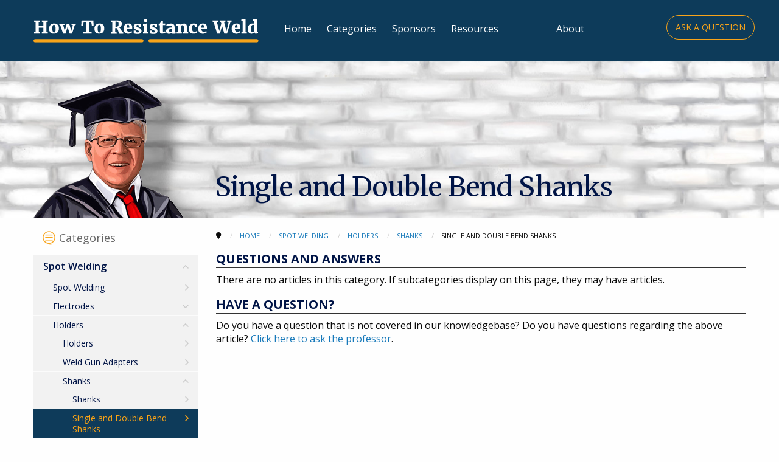

--- FILE ---
content_type: text/html; charset=utf-8
request_url: https://www.howtoresistanceweld.info/spot-welding/holders/shanks/single-and-double-bend-shanks.html
body_size: 5118
content:
<!DOCTYPE html>
<html lang="en-gb" dir="ltr"
	prefix="og: http://ogp.me/ns#" typeof="og:article">
	<head>
		<meta http-equiv="X-UA-Compatible" content="IE=edge">
		<meta name="msapplication-config" content="none">
		<meta name="viewport" content="width=device-width, initial-scale=1.0">

					<meta charset="utf-8">
	<meta name="generator" content="Hannush Web Design">
	<title>Single and Double Bend Shanks - How-To Resistance Weld</title>
	<link href="/spot-welding/holders/shanks/single-and-double-bend-shanks.feed?type=rss" rel="alternate" type="application/rss+xml" title="Single and Double Bend Shanks - How-To Resistance Weld">
	<link href="/spot-welding/holders/shanks/single-and-double-bend-shanks.feed?type=atom" rel="alternate" type="application/atom+xml" title="Single and Double Bend Shanks - How-To Resistance Weld">
	<link href="https://fonts.googleapis.com" rel="preconnect">
	<link href="https://fonts.gstatic.com" rel="preconnect" crossorigin="crossorigin">
	<link href="/templates/osmiumyoda/favicon.ico" rel="icon" type="image/vnd.microsoft.icon">

			<link href="https://fonts.googleapis.com/css2?family=Merriweather:ital,opsz,wght@0,18..144,300..900;1,18..144,300..900&amp;family=Open+Sans:ital,wght@0,300..800;1,300..800&amp;display=swap" rel="stylesheet">
	<link href="https://use.fontawesome.com/releases/v5.15.4/css/all.css" rel="stylesheet">
	<link href="/templates/osmiumyoda/css/app.css" rel="stylesheet">
	<link href="/templates/osmiumyoda/css/jquery.bxslider.min.css" rel="stylesheet">
	<link href="/templates/osmiumyoda/css/pushy.min.css" rel="stylesheet">
	<link href="/templates/osmiumyoda/css/selectize.css" rel="stylesheet">
	<link href="/media/plg_system_jcemediabox/css/jcemediabox.min.css?7d30aa8b30a57b85d658fcd54426884a" rel="stylesheet">
	<link href="/media/plg_system_jcepro/site/css/content.min.css?86aa0286b6232c4a5b58f892ce080277" rel="stylesheet">
	<link href="/templates/osmiumyoda/css/custom.css?v=1.1768374083" rel="stylesheet">

			<script type="application/json" class="joomla-script-options new">{"system.paths":{"root":"","rootFull":"https:\/\/www.howtoresistanceweld.info\/","base":"","baseFull":"https:\/\/www.howtoresistanceweld.info\/"},"csrf.token":"bdc0278eb719389e8fe17662d35de3c3"}</script>
	<script src="/media/system/js/core.min.js?a3d8f8"></script>
	<script src="/templates/osmiumyoda/javascript/jquery-3.5.1.min.js"></script>

		
		
					<script src="https://www.googletagmanager.com/gtag/js?id=UA-103651178-1" async></script>
			<script>
				window.dataLayer = window.dataLayer || [];
				function gtag() { dataLayer.push(arguments); }
				gtag('js', new Date());

				gtag('config', 'UA-103651178-1');
			</script>
		
		
		
		
		<!-- Microdata metatags -->
		<meta itemprop="title" content="Single and Double Bend Shanks - How-To Resistance Weld">
		<meta itemprop="description" content="">
		<meta itemprop="keywords" content="">
					<meta itemprop="image" content="/images/template/logo.svg">
				<!-- Open Graph metatags -->
		<meta property="og:description" content="">
		<meta property="og:title" content="Single and Double Bend Shanks - How-To Resistance Weld">
		<meta property="og:type" content="website">
		<meta property="og:url" content="https://www.howtoresistanceweld.info/spot-welding/holders/shanks/single-and-double-bend-shanks.html">
		<meta property="twitter:card" content="summary_large_image">
		<meta property="twitter:url" content="https://www.howtoresistanceweld.info/spot-welding/holders/shanks/single-and-double-bend-shanks.html">
		<meta property="twitter:description" content="">
		<!-- End microdata metatags -->
	</head>
	<body>
		<section name="pagetop" id="pagetop" aria-label="Anchor: top of page"></section>
		<nav class="skiplink__landmark" aria-label="Allows users to skip to the main content"><a class="skiplink" href="#MainContent">Skip to Main Content</a></nav>

		
		<nav class="pushy pushy-left" data-menu-btn-class=".pushy-menu-btn" role="navigation" arial-label="Mobile menu">
			<ul class="pushy-main-submenu no-bullet">
<li class="pushy-link item-101"><a href="/" >Home</a></li><li class="pushy-link item-206"><a href="/categories.html" >Categories</a></li><li class="pushy-link item-151"><a href="/sponsors.html" >Sponsors</a></li><li class="pushy-link item-122"><a href="/resources.html" >Resources</a></li><li class="pushy-link item-112"><a href="/about.html" >About</a></li></ul>

		</nav>

		<div class="wrapper pushy-container" id="wrapper">
			<header>
				<div class="row">
					<div class="small-8 medium-6 large-4 columns text-left">
						<a class="logo" href="/">
							<img src="/images/template/logo.svg" alt="How-To Resistance Weld">
						</a>
					</div>

					<nav class="nav-wrapper small-4 medium-6 large-8 columns">
						<div class="show-for-large">
							

<div class="custom inline-menu"  >
	<div><a href="/ask-a-question.html" class="button">Ask a Question</a></div></div>
<span  class="inline-menu item-101"><a href="/" >Home</a></span><span  class="inline-menu item-206"><a href="/categories.html" >Categories</a></span><span  class="inline-menu item-151"><a href="/sponsors.html" >Sponsors</a></span><span  class="inline-menu item-122"><a href="/resources.html" >Resources</a></span><span  class="inline-menu item-112"><a href="/about.html" >About</a></span>
						</div>
						<a class="pushy-menu-btn float-right hide-for-large"><i class="fa fa-bars fa-2x"></i></a>

						
					</nav>
				</div>
			</header>
			<div class="masthead inner" id="masthead">
				<div class="row" data-equalizer>
					<div class="professor inner small-12 columns">
						<div class="show-for-large">
							<img src="/images/template/professor.inner.png">
						</div>
													<div>
								<h1>Single and Double Bend Shanks</h1>
							</div>
											</div>
				</div>
			</div>

			<a id="MainContent"></a>

							<div class="row copyarea" id="copyarea">
					<div class="small-12 medium-8 large-9 medium-order-2 columns copy" id="copy">
											<div id="system-message-container">
	</div>

						
<ul itemscope itemtype="https://schema.org/BreadcrumbList" class="breadcrumbs ">
			<li class="active">
			<span class="fa fa-map-marker"></span>
		</li>
	
				<li itemprop="itemListElement" itemscope itemtype="https://schema.org/ListItem">
									<a itemprop="item" href="/" class="pathway"><span itemprop="name">Home</span></a>
								<meta itemprop="position" content="1">
			</li>
					<li itemprop="itemListElement" itemscope itemtype="https://schema.org/ListItem">
									<a itemprop="item" href="/spot-welding.html" class="pathway"><span itemprop="name">Spot Welding</span></a>
								<meta itemprop="position" content="2">
			</li>
					<li itemprop="itemListElement" itemscope itemtype="https://schema.org/ListItem">
									<a itemprop="item" href="/spot-welding/holders.html" class="pathway"><span itemprop="name">Holders</span></a>
								<meta itemprop="position" content="3">
			</li>
					<li itemprop="itemListElement" itemscope itemtype="https://schema.org/ListItem">
									<a itemprop="item" href="/spot-welding/holders/shanks.html" class="pathway"><span itemprop="name">Shanks</span></a>
								<meta itemprop="position" content="4">
			</li>
					<li itemprop="itemListElement" itemscope itemtype="https://schema.org/ListItem" class="active">
				<span itemprop="name">Single and Double Bend Shanks</span>
				<meta itemprop="position" content="5">
			</li>
		</ul>

						
						<div class="blog" itemscope itemtype="http://schema.org/Blog">
	
			<h3> 							<span class="subheading-category"> Questions and Answers</span>
					</h3>
	
	
	
						<p>There are no articles in this category. If subcategories display on this page, they may have articles.</p>
			
		
	
	
	
		</div>

						<div class="moduletable" id="mod125-have-a-question"><h3>Have a Question?</h3>

<div class="custom"  >
	<p>Do you have a question that is not covered in our knowledgebase? Do you have questions regarding the above article? <a href="/ask-a-question.html">Click here to ask the professor</a>.</p></div>
</div>
					</div>
											<div class="sidebar small-12 medium-4 large-3 medium-order-1 columns" id="sidebar">
													<div class="moduletable categories" id="categories"><h3>Categories</h3><ul class="categories-module menu vertical" data-accordion-menu>
	<li class="level-1">

				<a href="/spot-welding.html">
		Spot Welding					</a>

							<ul class="menu vertical level-2 is-active">										<li class="level-2">

				<a href="/spot-welding/electrodes.html">
		Electrodes					</a>

							<ul class="menu vertical level-3">										<li class="level-3">

				<a href="/spot-welding/electrodes/dressing.html">
		Dressing					</a>

					</li>
	<li class="level-3">

				<a href="/spot-welding/electrodes/water-cooling.html">
		Water Cooling					</a>

					</li>
	<li class="level-3">

				<a href="/spot-welding/electrodes/force.html">
		Force					</a>

					</li>
	<li class="level-3">

				<a href="/spot-welding/electrodes/electrode-size.html">
		Electrode Size					</a>

					</li>
	<li class="level-3">

				<a href="/spot-welding/electrodes/design.html">
		Design					</a>

					</li>
	<li class="level-3">

				<a href="/spot-welding/electrodes/material.html">
		Material					</a>

					</li>
	<li class="level-3">

				<a href="/spot-welding/electrodes/heat-balancing.html">
		Heat Balancing					</a>

					</li>
						</ul>			</li>
	<li class="level-2">

				<a href="/spot-welding/holders.html">
		Holders					</a>

							<ul class="menu vertical level-3 is-active">										<li class="level-3">

				<a href="/spot-welding/holders/weld-gun-adapters.html">
		Weld Gun Adapters					</a>

					</li>
	<li class="level-3">

				<a href="/spot-welding/holders/shanks.html">
		Shanks					</a>

							<ul class="menu vertical level-4 is-active">										<li class="level-4 active">

				<a href="/spot-welding/holders/shanks/single-and-double-bend-shanks.html">
		Single and Double Bend Shanks					</a>

					</li>
						</ul>			</li>
	<li class="level-3">

				<a href="/spot-welding/holders/barrel-holders.html">
		Barrel Holders					</a>

					</li>
	<li class="level-3">

				<a href="/spot-welding/holders/equalizing-holders.html">
		Equalizing Holders					</a>

					</li>
						</ul>			</li>
	<li class="level-2">

				<a href="/spot-welding/high-pressure-welding.html">
		High Pressure Welding					</a>

					</li>
	<li class="level-2">

				<a href="/spot-welding/adapters.html">
		Adapters					</a>

					</li>
	<li class="level-2">

				<a href="/spot-welding/multi-welding.html">
		Multi Welding					</a>

					</li>
	<li class="level-2">

				<a href="/spot-welding/weld-schedules.html">
		Weld Schedules					</a>

					</li>
						</ul>			</li>
	<li class="level-1">

				<a href="/projection-welding.html">
		Projection Welding					</a>

							<ul class="menu vertical level-2">										<li class="level-2">

				<a href="/projection-welding/electrodes.html">
		Electrodes					</a>

							<ul class="menu vertical level-3">										<li class="level-3">

				<a href="/projection-welding/electrodes/alloys-materials.html">
		Alloys/Materials					</a>

					</li>
	<li class="level-3">

				<a href="/projection-welding/electrodes/cooling.html">
		Cooling					</a>

					</li>
						</ul>			</li>
	<li class="level-2">

				<a href="/projection-welding/nut-welding.html">
		Nut Welding					</a>

					</li>
	<li class="level-2">

				<a href="/projection-welding/high-pressure-welding.html">
		High Pressure Welding					</a>

					</li>
	<li class="level-2">

				<a href="/projection-welding/nu-twist-holders.html">
		Nu Twist Holders					</a>

					</li>
	<li class="level-2">

				<a href="/projection-welding/fast-follow-up-holders.html">
		Fast Follow Up Holders					</a>

					</li>
	<li class="level-2">

				<a href="/projection-welding/low-inertia-machines.html">
		Low Inertia Machines For Fast Follow Up					</a>

					</li>
	<li class="level-2">

				<a href="/projection-welding/weld-schedules.html">
		Weld Schedules					</a>

					</li>
	<li class="level-2">

				<a href="/projection-welding/applications.html">
		Applications					</a>

					</li>
						</ul>			</li>
	<li class="level-1">

				<a href="/seam-welding.html">
		Seam Welding					</a>

							<ul class="menu vertical level-2">										<li class="level-2">

				<a href="/seam-welding/electrodes.html">
		Electrodes					</a>

							<ul class="menu vertical level-3">										<li class="level-3">

				<a href="/seam-welding/electrodes/alloys-materials.html">
		Alloys/Materials					</a>

					</li>
	<li class="level-3">

				<a href="/seam-welding/electrodes/cooling.html">
		Cooling					</a>

					</li>
						</ul>			</li>
	<li class="level-2">

				<a href="/seam-welding/drive-systems.html">
		Drive Systems					</a>

					</li>
	<li class="level-2">

				<a href="/seam-welding/dressing.html">
		Dressing					</a>

					</li>
	<li class="level-2">

				<a href="/seam-welding/weld-schedules.html">
		Weld Schedules					</a>

					</li>
	<li class="level-2">

				<a href="/seam-welding/applications.html">
		Applications					</a>

					</li>
						</ul>			</li>
	<li class="level-1">

				<a href="/flash-welding.html">
		Flash Welding					</a>

							<ul class="menu vertical level-2">										<li class="level-2">

				<a href="/flash-welding/electrodes.html">
		Electrodes					</a>

							<ul class="menu vertical level-3">										<li class="level-3">

				<a href="/flash-welding/electrodes/alloys-materials.html">
		Alloys/Materials					</a>

					</li>
	<li class="level-3">

				<a href="/flash-welding/electrodes/cooling.html">
		Cooling					</a>

					</li>
						</ul>			</li>
	<li class="level-2">

				<a href="/flash-welding/flash-removal.html">
		Flash Removal					</a>

					</li>
	<li class="level-2">

				<a href="/flash-welding/weld-schedules.html">
		Weld Schedules					</a>

					</li>
	<li class="level-2">

				<a href="/flash-welding/applications.html">
		Applications					</a>

					</li>
						</ul>			</li>
	<li class="level-1">

				<a href="/butt-welding.html">
		Butt Welding					</a>

							<ul class="menu vertical level-2">										<li class="level-2">

				<a href="/butt-welding/electrodes.html">
		Electrodes					</a>

							<ul class="menu vertical level-3">										<li class="level-3">

				<a href="/butt-welding/electrodes/alloys-materials.html">
		Alloys/Materials					</a>

					</li>
	<li class="level-3">

				<a href="/butt-welding/electrodes/cooling.html">
		Cooling					</a>

					</li>
						</ul>			</li>
	<li class="level-2">

				<a href="/butt-welding/flash-removal.html">
		Flash Removal					</a>

					</li>
	<li class="level-2">

				<a href="/butt-welding/weld-schedules.html">
		Weld Schedules					</a>

					</li>
	<li class="level-2">

				<a href="/butt-welding/applications.html">
		Applications					</a>

					</li>
						</ul>			</li>
	<li class="level-1">

				<a href="/controls-and-transformers.html">
		Controls & Transformers					</a>

					</li>
</ul>
</div><div class="moduletable next-question" id="next-question"><h3>Next Question</h3><div class="nq-wrapper">
	<form method="get" action="https://www.howtoresistanceweld.info/search.html" enctype="application/x-www-form-urlencoded">
		
		<input tabindex="1" type="text" name="q">

		<div class="input-group">
			<select tabindex="2" class="input-group-field" id="tax-category" name="t[]" placeholder="Select a Category…">
				<option value="0">All Categories</option>
									<option value="40">Butt Welding</option>
									<option value="30">Controls &amp; Transformers</option>
									<option value="42">Cooling</option>
									<option value="41">Electrodes</option>
									<option value="39">Flash Welding</option>
									<option value="45">Material</option>
									<option value="37">Projection Welding</option>
									<option value="38">Seam Welding</option>
									<option value="33">Spot Welding</option>
									<option value="44">Water Cooling</option>
							</select>

			<div class="input-group-button">
				<button name="Search" type="submit"><i class="fa fa-search"></i></button>
			</div>
		</div>
	</form>
</div></div><div class="moduletable tagcloud popular-subjects" id="popular-subjects"><h3>Popular Subjects</h3><div class="mod-tagspopular-cloud tagspopular tagscloud">
        <span class="tag">
            <a class="tag-name" style="font-size: 2em" href="/tags/electrodes.html">
                electrodes</a>
                    </span>
            <span class="tag">
            <a class="tag-name" style="font-size: 1.6285714285714em" href="/tags/controls.html">
                controls</a>
                    </span>
            <span class="tag">
            <a class="tag-name" style="font-size: 1.5428571428571em" href="/tags/water-cooled.html">
                water cooled</a>
                    </span>
            <span class="tag">
            <a class="tag-name" style="font-size: 1.4285714285714em" href="/tags/mfdc.html">
                MFDC  </a>
                    </span>
            <span class="tag">
            <a class="tag-name" style="font-size: 1.3714285714286em" href="/tags/mfdc-controls.html">
                MFDC Controls</a>
                    </span>
            <span class="tag">
            <a class="tag-name" style="font-size: 1.3714285714286em" href="/tags/force.html">
                force</a>
                    </span>
            <span class="tag">
            <a class="tag-name" style="font-size: 1.3142857142857em" href="/tags/projection-design.html">
                projection design</a>
                    </span>
            <span class="tag">
            <a class="tag-name" style="font-size: 1.2571428571429em" href="/tags/fundamentals.html">
                fundamentals</a>
                    </span>
            <span class="tag">
            <a class="tag-name" style="font-size: 1.2em" href="/tags/projection-quality.html">
                projection quality</a>
                    </span>
            <span class="tag">
            <a class="tag-name" style="font-size: 1.1714285714286em" href="/tags/seam-welding.html">
                Seam welding</a>
                    </span>
            <span class="tag">
            <a class="tag-name" style="font-size: 1.1428571428571em" href="/tags/nut-welding.html">
                Nut Welding</a>
                    </span>
            <span class="tag">
            <a class="tag-name" style="font-size: 1.1142857142857em" href="/tags/dressing.html">
                dressing</a>
                    </span>
            <span class="tag">
            <a class="tag-name" style="font-size: 1.0857142857143em" href="/tags/design.html">
                design</a>
                    </span>
            <span class="tag">
            <a class="tag-name" style="font-size: 1.0571428571429em" href="/tags/pressure.html">
                pressure</a>
                    </span>
            <span class="tag">
            <a class="tag-name" style="font-size: 1.0571428571429em" href="/tags/mfdc-transformer.html">
                MFDC Transformer</a>
                    </span>
            <span class="tag">
            <a class="tag-name" style="font-size: 1.0285714285714em" href="/tags/turns-ratio.html">
                turns ratio</a>
                    </span>
            <span class="tag">
            <a class="tag-name" style="font-size: 1.0285714285714em" href="/tags/weld-schedule.html">
                weld schedule</a>
                    </span>
            <span class="tag">
            <a class="tag-name" style="font-size: 1.0285714285714em" href="/tags/weld-nugget.html">
                weld nugget</a>
                    </span>
            <span class="tag">
            <a class="tag-name" style="font-size: 1.0285714285714em" href="/tags/electrode-material.html">
                electrode material</a>
                    </span>
            <span class="tag">
            <a class="tag-name" style="font-size: 1em" href="/tags/mid-frequency-current.html">
                mid frequency current</a>
                    </span>
    </div>
</div>
						</div>									</div>			
			<footer class="inner">
				<div class="row text-center">
					<div class="small-12 columns">
						<a href="/">
							<img class="footer-logo" src="/images/template/logo.footer.svg" alt="How-To Resistance Weld">
						</a>
					</div>
					<div class="small-12 columns">
						<div class="moduletable" id="mod132-ask-a-question-copy"><div class="customcode">
	<div class="nq-wrapper">
	<h2>What would you like to learn about?</h2>
	<p>A world of education in resistance welding awaits</p>

	<form class="text-left" method="get" action="https://www.howtoresistanceweld.info/search.html" enctype="application/x-www-form-urlencoded">
		
		<div class="input-group">
			<input tabindex="0" class="input-group-field" type="text" name="q">

			<select tabindex="0" class="input-group-field" id="tax-category" name="t[]" placeholder="Select a Category…">
				<option value="0">All Categories</option>
									<option value="40">Butt Welding</option>
									<option value="30">Controls &amp; Transformers</option>
									<option value="42">Cooling</option>
									<option value="41">Electrodes</option>
									<option value="39">Flash Welding</option>
									<option value="45">Material</option>
									<option value="37">Projection Welding</option>
									<option value="38">Seam Welding</option>
									<option value="33">Spot Welding</option>
									<option value="44">Water Cooling</option>
							</select>

			<div class="input-group-button">
				<button name="Search" type="submit"><i class="fa fa-search"></i></button>
			</div>
		</div>
	</form>
</div></div>
</div><nav class="moduletable" id="mod115-main-menu-copy"><span  class="inline-menu item-101"><a href="/" >Home</a></span><span  class="inline-menu item-206"><a href="/categories.html" >Categories</a></span><span  class="inline-menu item-151"><a href="/sponsors.html" >Sponsors</a></span><span  class="inline-menu item-122"><a href="/resources.html" >Resources</a></span><span  class="inline-menu item-112"><a href="/about.html" >About</a></span></nav>
					</div>
				</div>
			</footer>
			<footer class="dev-copyright">
				<div class="row text-center">
					<div class="small-12 columns text-center">
						

<div class="custom"  >
	<div><a href="https://www.aws.org/certification/page/certified-resistance-welding-technician" target="_blank" rel="noopener"><img src="/images/banners/CRWT_Banner_650x80.png" alt="aws school banner" width="650" height="80" /></a></div></div>


<div class="custom"  >
	<p>© 2020 TPI | <a href="/privacy-policy.html">Privacy Policy</a> | <a href="/ask-a-question.html">Contact the Webmaster</a></p></div>

					</div>
				</div>
			</footer>
			
		</div>
		<div class="site-overlay"></div>

		<script src="/templates/osmiumyoda/javascript/foundation.min.js"></script>
		<script src="/templates/osmiumyoda/javascript/pushy.min.js"></script>
		<script src="/templates/osmiumyoda/javascript/selectize.min.js"></script>
						<script src="/templates/osmiumyoda/javascript/jquery.bxslider.min.js"></script>

					<script src="/media/plg_system_jcemediabox/js/jcemediabox.min.js?7d30aa8b30a57b85d658fcd54426884a"></script>
		
		<script src="/templates/osmiumyoda/javascript/custom.js?v=1.1768374083"></script>

													<script>jQuery(document).ready(function(){WfMediabox.init({"base":"\/","theme":"standard","width":"","height":"","lightbox":0,"shadowbox":0,"icons":1,"overlay":1,"overlay_opacity":0.8000000000000000444089209850062616169452667236328125,"overlay_color":"#000000","transition_speed":500,"close":2,"labels":{"close":"Close","next":"Next","previous":"Previous","cancel":"Cancel","numbers":"{{numbers}}","numbers_count":"{{current}} of {{total}}","download":"Download"},"swipe":true,"expand_on_click":true});});</script>
					
		<script type="text/javascript"> var $zoho=$zoho || {};$zoho.salesiq = $zoho.salesiq || {widgetcode:"fbb7e5862d869ba1516a66e6154c3588cdbfa0edf45d5cddf4839118e1e67b8a6773d975a82eea65880a12af0fce43ec", values:{},ready:function(){}};var d=document;s=d.createElement("script");s.type="text/javascript";s.id="zsiqscript";s.defer=true;s.src="https://salesiq.zoho.com/widget";t=d.getElementsByTagName("script")[0];t.parentNode.insertBefore(s,t);d.write("<div id='zsiqwidget'></div>"); </script>
	</body>
</html>


--- FILE ---
content_type: text/css
request_url: https://www.howtoresistanceweld.info/templates/osmiumyoda/css/custom.css?v=1.1768374083
body_size: 14444
content:
/* Global styles */
:root {
  --sans-serif: 'Helvetica Neue', Helvetica, Arial, sans-serif;
  --serif: Georgia, 'Times New Roman', Times, serif;
  --extralight: 200;
  --light: 300;
  --medium: 500;
  --semibold: 600;
  --color-black: #0a0a0a;
  --color-white: #fefefe;
}

::placeholder { color: darkgray; opacity: 1; }
::-ms-input-placeholder { color: darkgray; opacity: 1; }
::-webkit-input-placeholder { color: darkgray; opacity: 1; }
* { -webkit-overflow-scrolling: touch; }

a:not([href]) { color: inherit; cursor: inherit; text-decoration: inherit; }
a.skiplink { background: var(--color-black); color: var(--color-white); font-size: 16px; font-weight: 600; left: 0; opacity: 1; padding: 12px 16px; position: fixed; text-shadow: 2px 1px 3px rgba(0,0,0,1); top: -1000px; z-index: 10000; }
a.skiplink:focus { top: 0; }

body { font-family: 'Open Sans', 'Helvetica Neue', Helvetica, Arial, sans-serif; }
div.icons, div.popover { display: none !important; }
.bx-wrapper { border: 0; box-shadow: none; left: auto; }
.radius { border-radius: 0.313rem; }
.button { background: transparent; border-color: #e96709; border-radius: 1.25rem;
  color: #e96709; font-size: 0.875rem; text-transform: uppercase; }
.button.active, .button:focus, .button:hover { background: #e96709; color: #fff; }

h1, h2, h3, h4, h5, h6 { color: #001446; font-family: 'Merriweather', 'Times News Roman', Times, serif; }
h1 { font-size: 2.813rem; /* 45/16 */ margin: 0 0 1.25rem; /* 20/16 */ }
h2 { font-size: 2.125rem; /* 34/16 */ }
h3 { font-size: 1.25rem; }
h4 { font-family: 'Open Sans', 'Helvetica Neue', Helvetica, Arial, sans-serif; font-size: 1.25rem;
  font-weight: bold; letter-spacing: 0.625rem; line-height: 1.2; margin: 0; text-transform: uppercase; }
hr { border: 0; background-image: url('../images/hr-bar.png'); background-position: center;
  background-repeat: no-repeat; height: 0.313rem; margin: 1.25rem 0; width: 100%; }
p { line-height: normal; }

.copyarea h3 { font-family: 'Open Sans', 'Helvetica Neue', Helvetica, Arial, sans-serif; }
.copy h3 { border-bottom: 1px solid #333; font-weight: bold; text-transform: uppercase; }

.photoblock { background-position: center; background-repeat: no-repeat; background-size: contain;
  display: inline-block; font-size: 0; height: 10.625rem; margin: 0; width: 100%; }
.photoblock a { display: block; height: 100%; }
/* End global styles */

/* Masthead */
header a, footer a { color: #fff; }
header a:hover, header .active a, header .current a,
  footer a:hover, footer .active a, footer .current a { color: #f8a41a; }

header { background: #0d3b5a; padding: 1.875rem 0; } /* 30/16 */
header .button { color: #f8a41a; border-color: #f8a41a; }
header .button:focus, header .button:hover { background-color: #f8a41a; color: #fff; border-color: #f8a41a; }

a.logo { display: block; }

.masthead { background-position: left center; background-repeat: repeat-x;
  background-size: cover; margin-bottom: 1.25rem; padding-top: 1.875rem; }
.masthead.home { background-image: url('../images/masthead.home.jpg'); }
.masthead.inner { background-image: url('../images/masthead.inner.jpg'); }

.professor { font-size: 0; }
.professor > div { display: inline-block; font-size: 1rem; vertical-align: bottom; }
.professor.home > div { width: 45%; }
.professor.inner > div { width: auto; }

.chalkboard h2 { font-size: 1.625rem; font-weight: bold; }
.chalkboard p { font-size: 1.125rem; }
.chalkboard .nq-wrapper { background: none; padding: 0; }
.chalkboard .input-group { display: block; text-align: center; }
.chalkboard .nq-wrapper [class*="input-group-"]:first-of-type { padding-right: 0; }
.chalkboard .nq-wrapper .input-group-button { height: 41px; padding: 0 0.438rem; }
.chalkboard input.input-group-field, .chalkboard .selectize-control,
  .chalkboard .selectize-input, .chalkboard .selectize-dropdown { height: 2.563rem; }
.chalkboard .input-group-field, .chalkboard .input-group-button { box-shadow: 0 0 15px 5px rgba(0,0,0,0.35);
  display: inline-block; margin: 0 0.188rem 0.313rem 0; text-align: left; vertical-align: top; width: auto; }
.chalkboard .nq-wrapper .input-group-button { display: inline-block !important; width: 2.5rem; }
.chalkboard input[type="text"] { width: 15.313rem; }
.chalkboard select, .chalkboard .selectize-control { width: 9.375rem; }
/* End masthead */

/* Navigation */
.menu .active>a { background: inherit; }
.nav-wrapper .menu a:hover { background: #ea9800; }
.nav-wrapper { position: relative; text-transform: capitalize; }
/*.nav-wrapper a { color: #fff; }*/


.nav-wrapper span.inline-menu, footer span.inline-menu { display: inline-block; margin: 0.313rem 0.781rem 0; } /* 12.5/16 */
.nav-wrapper span.inline-menu:first-child { margin-left: 6.875rem; } /* 110/16 */
/* 140 - 15 - 15 = 110 */
.nav-wrapper span.inline-menu:nth-child(5) { margin-right: 5.125rem; } /* 82/16 */
/* 112 - 15 - 15 = 82 */
.custom.inline-menu { position: absolute; right: 0; top: -0.313rem; }

.dropdown.menu>li.is-dropdown-submenu-parent>a::after { border-color: #0d3b5a transparent transparent; }

.pushy { }
.pushy li > a:hover { background-color: #072133; }
/* End navigation */

/* Copyarea */
input[name="a_password"] { display: none; height: 0; visibility: hidden; }
.sponsors h2 { font-size: 1.25rem; color: #808080; }

.catblocks { background-image: url('../images/cats-background.png'); background-position: center;
  background-repeat: repeat; padding: 3.125rem 0; }
.catblocks .moduletable { margin: 0 auto; width: 58%; }
.catblocks h2 { font-size: 2.375rem; }
.copy .catblocks { background: none; margin: 0 auto; padding: 0; width: 80%; }
.catblocks img { margin-bottom: 10px; }
.catblocks .column { margin-bottom: 40px; padding-left: 1.25rem; padding-right: 1.25rem; }
.catblocks h3 { border: 0; font-family: 'Open Sans', 'Helvetica Neue', Helvetica, Arial, sans-serif;
  font-size: 1.125rem; font-weight: bold; line-height: 1.3; margin: 0; text-transform: none; }

.copy { margin: 0 0 2rem; }
.copy ul:not(.breadcrumbs) { margin: 1rem auto; width: 93%; }
.copy ol li, .copy ul:not(.breadcrumbs) li { margin: 0 0 0.188rem; }
.page-header h2 a { color: inherit; }

.tags.inline.menu.simple { font-size: 0; margin-left: 0; }
.tags.inline li { font-size: 1rem; }
.tags.inline li:not(:last-child) a::after { color: #666; content: '|'; display: inline-block; margin: 0 0.625rem; vertical-align: top; }
.tags.inline a { color: #f8a41a; }

div.search-result { margin: 0 0 1.5rem; }
h2.result-title { font-size: 1.625rem; font-weight: normal; margin: 0; }

.sidebar a { color: #001446; }
.sidebar .moduletable { margin: 0 0 1.875rem; }
.sidebar .moduletable > h3 { color: #666; font-size: 1.125rem; font-weight: normal; margin: 0 0 0.938rem;
  padding: 0 1rem 0 2.625rem; position: relative; }
.sidebar .moduletable > h3::before { background-image: url('../images/sidebar-headings.png');
  background-repeat: no-repeat; content: ' '; height: 1.438rem; left: 0.875rem;
  position: absolute; top: 0.063rem; width: 1.438rem; }
.sidebar .moduletable.categories > h3::before { background-position: left top; }
.sidebar .moduletable.next-question > h3::before { background-position: left -1.375rem; }
.sidebar .moduletable.popular-subjects > h3::before { background-position: left -2.813rem; }

.sidebar .menu { font-weight: 600; }
.sidebar .menu li { background: #f2f2f2; border-bottom: 1px solid #fbfbfb; position: relative; }
.sidebar .menu ul[class*="level-"] li { font-size: 0.875rem; font-weight: normal; }
.sidebar .menu ul[class*="level-"] li a { padding-bottom: 0.375rem; padding-top: 0.375rem; }
.sidebar .menu ul[class*="level-"] li::after { top: 0.625rem; }
.sidebar .menu .active { background: #0e3b5a; }
.sidebar .menu .active>a { color: #faa316; }
.sidebar .menu .active::after { background-position: -0.375rem top; }
.sidebar .menu li::after { background-image: url('../images/vmenu-arrows.png');
  background-position: left top; background-repeat: no-repeat; content: ' ';
  height: 0.625rem; position: absolute; right: 0.938rem; top: 0.938rem; width: 0.375rem; }
.sidebar .menu li:not(.active):hover { background: #e9e9e9; }
.sidebar .menu .active>a:hover { color: #fefefe; }
.sidebar .menu .active:hover::after { background-position: left top; }
.sidebar .menu.level-2 a, .sidebar .menu.level-3 a { line-height: 1.3; }
.sidebar .menu.level-2 a { padding-left: 2rem; padding-right: 1.5rem; }
.sidebar .menu.level-3 a { font-size: 0.875rem; padding-left: 3rem; padding-right: 1.5rem; }
.sidebar .menu.level-4 a { padding-left: 4rem; }

.is-accordion-submenu-parent>a::after { display: none; }
.sidebar .menu .is-accordion-submenu-parent::after { background-position: -12px top; width: 10px; }
.sidebar .menu .is-accordion-submenu-parent[aria-expanded="true"]::after { background-position: -32px top; }
.sidebar .menu .active.is-accordion-submenu-parent::after { background-position: -22px top; width: 10px; }
.sidebar .menu .active.is-accordion-submenu-parent[aria-expanded="true"]::after { background-position: -42px top; }

.sidebar [class*='input-group-'] * { color: #666; }

.nq-wrapper [class*="input-group-"]:first-of-type { padding-right: 0.625rem; }
.nq-wrapper .input-group-button { background: #fff; display: block !important;
  margin: 0; padding: 0 0.625rem; width: auto; }
.nq-wrapper .input-group-button button { width: 100%; }

.tagspopular.popular-subjects, .moduletable.next-question>.nq-wrapper { background: #f2f2f2; padding: 1rem; }
.tagspopular.popular-subjects { text-align: center; }

.squarephoto { margin: 0 auto; position: relative; }
.squarephoto::before, .squarephoto:before { content: ''; float: left; margin-left: -1px; padding: 100% 0 0 0; width: 1px; }
.squarephoto.ar16-9::before, .squarephoto.ar16-9:before { padding: calc(100% * 0.5625) 0 0 0; }
.squarephoto::after, .squarephoto:after { clear: both; content: ''; display: table; }
.squarephoto img { border: 0; height: 100%; margin: 0; max-width: unset; object-fit: cover; object-position: center; position: absolute; top: 0; width: 100%; }
/* End copyarea */

/* Footer */
footer { background: #0d3b5a; color: #fff; font-size: 0.875rem; padding: 2.5rem 0; }
footer.inner { margin-top: 1rem; }
footer h2 { font-size: 1.625rem; color: #fff; }
footer p { margin: 0; }

/*footer:first-of-type .moduletable { margin: 2.25rem 0 0; }*/
footer:first-of-type .moduletable { margin: 1.563rem 0 0; }

footer .nq-wrapper p { font-size: 1.125rem; margin: 0 0 1rem; }
footer .input-group { display: block; text-align: center; }
footer .input-group-field, footer .input-group-button { display: inline-block; margin: 0; padding: 0;
  text-align: left; vertical-align: top; width: auto; }
footer .nq-wrapper [class*="input-group-"]:first-of-type { padding-right: 0; }
footer .nq-wrapper .input-group-button { display: inline-block !important; width: 2.5rem; }
footer input[type="text"] { width: 320px; }
footer select, footer .selectize-control { width: 180px; }
footer .selectize-input, footer .selectize-dropdown { height: 2.5rem; }

.dev-copyright { background: #072133; margin: 0; padding: 1rem 0; }

img.footer-logo { max-width: 15.625rem; } /* 250/16 */
/* End footer */

/* Custom CSS */
.bx-wrapper { margin-bottom: 0; }
.bx-wrapper .bx-next, .bx-wrapper .bx-prev { background-position: center !important;
  background-repeat: no-repeat; background-size: contain; }
.bx-wrapper .bx-next, .bx-wrapper .bx-next:focus, .bx-wrapper .bx-next:hover {
  background-image: url('../images/arrow.next.png'); right: -50px; }
.bx-wrapper .bx-prev, .bx-wrapper .bx-prev:focus, .bx-wrapper .bx-prev:hover {
  background-image: url('../images/arrow.prev.png'); left: -50px; }

.nq-wrapper input, .nq-wrapper textarea { border: 1px solid #fff; border-radius: 0; box-shadow: none; }
.nq-wrapper input:focus, .nq-wrapper textarea:focus { border-color: #d8d8d8; outline: none;
  transition: box-shadow 0.5s,border-color 0.25s ease-in-out; }

.selectize-input, .selectize-dropdown { border-color: #fff; border-radius: 0; box-shadow: none; color: #001446;
  font: inherit; font-size: 0.875rem; font-weight: 600; vertical-align: middle; }
.selectize-input.dropdown-active, .selectize-input.focus { border-color: #d8d8d8; border-radius: 0; box-shadow: none; }
.selectize-dropdown { border-color: #d8d8d8; height: auto !important; }
.selectize-dropdown .active { background-color: inherit; color: #faa316; }
.selectize-input>input { height: auto !important; }

.recap-container { position: relative; }
.recap-container > div { display: none; }
.grecaptcha-badge { display: block; margin: 0 0 1rem; }

.swiper-button-next, .swiper-container-rtl .swiper-button-prev { background-image: url('../images/arrow.next.png') !important; }
.swiper-button-prev, .swiper-container-rtl .swiper-button-next { background-image: url('../images/arrow.prev.png') !important; }

.moduletable.related-search { border-top: 1px solid #d8d8d8; margin-top: 1.5rem; padding-top: 1rem; }

.sponsor-list { align-items: center; justify-content: center; text-align: center; }
.sponsor-column { margin-bottom: 1rem; margin-top: 1rem; }
.sponsor-column a, .sponsor-column img { display: block; }
.sponsor-column .logo { background-position: center; background-repeat: no-repeat; background-size: contain; height: 5rem; width: 100%; }
/* .sponsor-column img { height: 8.75rem; margin: 0 auto 0.625rem; width: auto; } */
.sponsor-column img { height: auto; margin: 0 auto 0.625rem; width: 100%; }
/* End custom CSS */

/* Media queries */
/* small */
@media screen and (min-width: 0em) {

}

@media only screen and (max-width: 40em) {
  .professor.home > div.chalkboard { width: 100%; }
  footer span.inline-menu { display: inline-block; font-size: 0.75rem; margin: 0 0.625rem 0; }
  footer .text-right { text-align: left; }
  footer input[type="text"], footer select, footer .selectize-control { margin-bottom: 0.313rem; width: 12.5rem; }
}

/* medium */
@media only screen and (min-width: 40em) {

}

@media only screen and (min-width: 40em) and (max-width: 64em) {
  .professor.home > div.chalkboard { width: 75%; }
}

@media only screen and (max-width: 64em) {
  .professor.home > div.chalkboard { display: block; margin: 0 auto; }
}

/* large */
@media only screen and (min-width: 64em) {
  .professor.inner > div { max-width: 70%; }
}

/* xlarge */
@media only screen and (min-width: 75em) {

}

@media only screen and (max-width: 75em) {
  footer { padding-left: 3%; padding-right: 3%; }
}

/* xxlarge */
@media only screen and (min-width: 90em) {

}


--- FILE ---
content_type: application/javascript
request_url: https://www.howtoresistanceweld.info/templates/osmiumyoda/javascript/custom.js?v=1.1768374083
body_size: 5208
content:
jQuery(document).ready(function()
{
  jQuery('table.dataTable tr:nth-child(even)').addClass('striped');

  /* Begin custom jQuery */
  jQuery('select').selectize();


  // Duplicate first sub menu item for mobile so you can open the accordion as well as click on the menu item
  // http://foundation.zurb.com/forum/posts/37943#comment_35517
    jQuery('ul.menu.vertical[data-accordion-menu] ul').each(function(){
      var parent = jQuery(this).parent();
      jQuery(this).prepend( "<li><a href='" + parent.find('a:first').attr('href') + "'>" + parent.find('a:first').html() + "</a></li>" );
  });
  /* End custom jQuery */
});

window.addEventListener('DOMContentLoaded', function() {
  // Cycle through anchor links and attach click listeners
  document.addEventListener('click', clickListener);
  document.addEventListener('touch', clickListener);

  function clickListener(event) {
    const href = event.target.getAttribute('href');

    if(href !== null) {
      let hash_split = href.split('#'),
          target     = document.querySelector('[id="'+hash_split[1]+'"]'),
          coords     = null;

      /**
       * IDXBroker's toggles target the ID of their parent wrapper, so we want to
       * exclude them.
       */
       if(event.target.classList.contains('IDX-panel-collapse-toggle')) {
        target = null
      }

      if((hash_split.length === 2 && hash_split[0].length === 0) && (target !== null && typeof target === 'object')) {
        try {
          coords = target.getBoundingClientRect();
        } catch(e) {
          // Scroll to top if we can't find a target to scroll to
          coords = document.body.getBoundingClientRect();
          // console.warn('No anchor available to scroll to or something hecked up.\r\n'+e);
        }

        // Scroll the window to the anchor
        event.preventDefault();
        window.scrollTo({left: coords['x'], top: coords['y'], behavior: 'smooth'});
      }
    }
  }

  const pushybtn = document.getElementById('pushy-menu-btn')

  if(pushybtn && typeof pushybtn !== 'undefined') {
    pushybtn.addEventListener('click', function() {
      let pushy    = document.querySelector('.pushy'),
          computed = window.getComputedStyle(pushy).visibility

      if(typeof pushy == 'object' && computed == 'hidden') {
        pushy.style.visibility = 'visible'
      }
    })
  }

  if(typeof jQuery.fn.foundation !== 'undefined' && jQuery.isFunction(jQuery.fn.foundation)) {
    jQuery(document).foundation();
  }

  if(typeof lightcase !== 'undefined' && jQuery.isFunction(jQuery.fn.lightcase)) {
    // Lightbox
    jQuery('a[data-rel^=lightcase]').lightcase();
  }

  if(typeof flatpickr !== 'undefined') {
    dateboxes = document.querySelectorAll('.datepicker');

    for(i = 0, dlen = dateboxes.length; i < dlen; i++) {
      flatpickr(dateboxes[i], { allowInput: true, altFormat: 'M j, Y \@ h:iK', altInput: true, dateFormat: 'Y-m-d H:i:00', enableTime: true });
    }
  }

  // Height matching script
  if(typeof rightHeight !== 'undefined') {
    rightHeight.init();
  }

  // Sliders and slideshows
  if(typeof tns !== 'undefined') {
    try {
      let slider = tns ({
        autoplay: false,
        autoplayButtonOutput: false,
        autoplayTimeout: 7000,
        container: '.slideshow__player',
        controls: true,
        gutter: 15,
        items: 2,
        loop: false,
        nav: false,
        // nextButton: '.tns-next',
        // prevButton: '.tns-prev',
        slideBy: 1,
        /* responsive: {
          450: {
            items: 3,
          },
          640: {
            items: 4,
          },
          900: {
            items: 6,
          }
        } */
      })
    } catch(err) {
      // console.error('Caught error: '+err.toString())
    }
  }

  // bxSlider
  // Mode choices: horizontal, fade
  if(typeof jQuery.fn.bxSlider !== 'undefined' && jQuery.isFunction(jQuery.fn.bxSlider)) {
    slider = jQuery('.bxslider').bxSlider({
      adaptiveHeight: true,
      auto:           true,
      autoHover:      true,
      controls:       false,
      mode:           'horizontal',
      pager:          false,
      pause:          4000,
      speed:          300,
      touchEnabled:   false,
      onSliderLoad:   function() {
        let s = this[0],
            redraw = false,
            slides = s.querySelectorAll('.bannerslide');

        // Unhide slides (and redraw) if necessary
        // slides.forEach(function(v, k) {
        for(let i = 0, lgt = slides.length; i < lgt; i++) {
          let v = slides[i];

          if(v.classList.contains('hide')) {
            redraw = true;

            v.classList.remove('hide');
          }
        }

        if(redraw === true) {
          // console.log('All slides unhidden, redrawing slider.');
          this.redrawSlider();
        }
      }
    });
  }
  // End sliders and slideshows
})

// Function to re-adjust the heights of copy and sidebar
function adjustCopy() {
  if(typeof rightHeight !== 'undefined') {
    let container = document.querySelector('.copyarea > div.row');

    setTimeout(function() {
      rightHeight.adjustContainerHeight(container);
      console.log(rightHeight);
    }, 1000);
  }
}


--- FILE ---
content_type: image/svg+xml
request_url: https://www.howtoresistanceweld.info/images/template/logo.footer.svg
body_size: 11203
content:
<?xml version="1.0" encoding="utf-8"?>
<!-- Generator: Adobe Illustrator 21.1.0, SVG Export Plug-In . SVG Version: 6.00 Build 0)  -->
<svg version="1.1" id="Layer_1" xmlns="http://www.w3.org/2000/svg" xmlns:xlink="http://www.w3.org/1999/xlink" x="0px" y="0px"
	 viewBox="0 0 304.7 33.9" style="enable-background:new 0 0 304.7 33.9;" xml:space="preserve">
<style type="text/css">
	.st0{enable-background:new    ;}
	.st1{fill:#FFFFFF;}
	.st2{fill:#F8A41A;}
</style>
<title>logo.footerAsset 2</title>
<g id="Layer_2">
	<g id="canvas">
		<g class="st0">
			<path class="st1" d="M0.9,20.9v-1.8l1.9-0.3V5.2L0.9,4.8V3.1h8.1v1.7l-2,0.4v5.6h6.3V5.2l-1.9-0.4V3.1h8v1.7l-1.9,0.4v13.6
				l1.9,0.3v1.8h-8v-1.8l1.9-0.3v-6H7.1v6l2,0.3v1.8H0.9z"/>
			<path class="st1" d="M21.1,14.3c0-1.2,0.2-2.3,0.6-3.2s0.9-1.6,1.5-2.2s1.3-1,2.2-1.3s1.7-0.4,2.6-0.4c1,0,1.9,0.1,2.7,0.4
				s1.5,0.7,2,1.3s1,1.3,1.3,2.1s0.4,1.8,0.4,3c0,1.3-0.2,2.4-0.6,3.3s-0.9,1.6-1.5,2.2s-1.3,1-2.2,1.2s-1.7,0.4-2.6,0.4
				c-1,0-1.9-0.1-2.7-0.4s-1.5-0.7-2-1.3s-1-1.3-1.3-2.1S21.1,15.5,21.1,14.3z M27.8,19.5c0.4,0,0.7-0.1,0.9-0.3s0.5-0.5,0.7-0.8
				s0.3-0.9,0.4-1.5s0.1-1.4,0.1-2.3c0-1,0-1.8-0.1-2.5s-0.2-1.3-0.4-1.7s-0.4-0.8-0.7-1S28.1,9,27.7,9c-0.4,0-0.7,0.1-1,0.3
				s-0.5,0.5-0.7,0.8s-0.3,0.9-0.4,1.5s-0.1,1.4-0.1,2.3c0,1,0,1.8,0.1,2.5s0.2,1.3,0.4,1.7s0.4,0.8,0.7,1S27.4,19.5,27.8,19.5z"/>
			<path class="st1" d="M40.1,21.1L36.2,9.4l-1.3-0.3V7.4H42v1.6l-1.8,0.3l1.5,5.7l0.6,2.6l0.6-2.6L45,7.4h3.3l2.3,7.7l0.6,2.4
				l0.5-2.4l1.6-5.7l-1.9-0.3V7.4h5.9v1.6l-1.4,0.3l-3.7,11.7H49l-2.4-7.3l-0.5-1.9l-0.5,1.9l-2.3,7.3H40.1z"/>
			<path class="st1" d="M67.6,20.9v-1.8l3.3-0.3V4.9l-3,0.3l-0.9,5.1h-2.4L65,3.1H81l0.4,7.2H79l-0.9-5.1l-2.9-0.3v13.9l3.5,0.3v1.8
				H67.6z"/>
			<path class="st1" d="M82.5,14.3c0-1.2,0.2-2.3,0.6-3.2s0.9-1.6,1.5-2.2s1.3-1,2.2-1.3s1.7-0.4,2.6-0.4c1,0,1.9,0.1,2.7,0.4
				s1.5,0.7,2,1.3s1,1.3,1.3,2.1s0.4,1.8,0.4,3c0,1.3-0.2,2.4-0.6,3.3s-0.9,1.6-1.5,2.2s-1.3,1-2.2,1.2s-1.7,0.4-2.6,0.4
				c-1,0-1.9-0.1-2.7-0.4s-1.5-0.7-2-1.3s-1-1.3-1.3-2.1S82.5,15.5,82.5,14.3z M89.1,19.5c0.4,0,0.7-0.1,0.9-0.3s0.5-0.5,0.7-0.8
				s0.3-0.9,0.4-1.5s0.1-1.4,0.1-2.3c0-1,0-1.8-0.1-2.5s-0.2-1.3-0.4-1.7s-0.4-0.8-0.7-1S89.5,9,89.1,9c-0.4,0-0.7,0.1-1,0.3
				s-0.5,0.5-0.7,0.8S87.1,11,87,11.6s-0.1,1.4-0.1,2.3c0,1,0,1.8,0.1,2.5s0.2,1.3,0.4,1.7s0.4,0.8,0.7,1S88.7,19.5,89.1,19.5z"/>
			<path class="st1" d="M104.7,20.9v-1.8l1.9-0.3V5.2l-1.9-0.4V3.1h3.9c0.4,0,0.8,0,1.1,0s0.6,0,0.9,0s0.6,0,1,0s0.8,0,1.3,0
				c1.2,0,2.2,0.1,3.1,0.3s1.5,0.5,2,0.9s0.9,0.9,1.1,1.5s0.3,1.3,0.3,2c0,0.5-0.1,1-0.2,1.5s-0.3,1-0.6,1.5s-0.6,0.9-1.1,1.2
				s-1,0.6-1.6,0.7c0.5,0.2,0.9,0.4,1.2,0.8s0.7,0.8,0.9,1.2s0.5,0.9,0.7,1.4s0.4,0.9,0.6,1.4s0.4,0.8,0.5,1.1s0.4,0.5,0.6,0.5
				l1,0.3v1.8h-4.8c-0.2,0-0.4-0.2-0.6-0.5s-0.4-0.8-0.6-1.3s-0.4-1.1-0.6-1.7s-0.4-1.2-0.7-1.8s-0.5-1.1-0.7-1.5s-0.5-0.8-0.8-0.9
				c-0.2,0-0.4,0-0.6,0s-0.4,0-0.6,0s-0.3,0-0.5,0s-0.2,0-0.3,0v5.6l2,0.3v1.8H104.7z M110.8,11.5c0.1,0,0.2,0,0.3,0.1s0.3,0,0.5,0
				s0.3,0,0.5,0s0.3,0,0.4,0c0.9,0,1.5-0.3,2-0.9s0.7-1.6,0.7-2.9c0-1.1-0.2-1.9-0.7-2.4s-1.3-0.8-2.3-0.8c-0.4,0-0.7,0-0.9,0
				s-0.3,0-0.4,0.1V11.5z"/>
			<path class="st1" d="M128.3,21.2c-1.2,0-2.1-0.2-3-0.5s-1.5-0.8-2-1.4s-0.9-1.3-1.1-2.2s-0.4-1.8-0.4-2.8c0-1.1,0.2-2.1,0.5-3
				s0.7-1.6,1.3-2.2s1.2-1.1,2.1-1.4s1.7-0.5,2.7-0.5c1.7,0,3,0.4,3.8,1.2s1.3,2,1.4,3.6c0,0.6,0,1.1,0,1.5s-0.1,0.8-0.1,1.1h-7.4
				c0,0.7,0.2,1.3,0.3,1.8s0.4,0.9,0.7,1.2s0.6,0.5,1,0.7s0.8,0.2,1.3,0.2c0.4,0,0.8,0,1.1-0.1s0.7-0.1,0.9-0.2s0.5-0.2,0.8-0.3
				s0.4-0.2,0.6-0.3l0.7,1.5c-0.2,0.2-0.4,0.4-0.8,0.6s-0.8,0.4-1.2,0.7s-1,0.4-1.5,0.5S128.9,21.2,128.3,21.2z M128,8.9
				c-0.2,0-0.5,0-0.7,0.1s-0.4,0.3-0.6,0.6s-0.3,0.7-0.4,1.2s-0.2,1.2-0.2,2.1h3.6c0,0,0-0.1,0-0.1s0-0.1,0-0.2s0-0.1,0-0.2
				s0-0.1,0-0.1c0-0.4,0-0.8-0.1-1.2s-0.1-0.8-0.2-1.1s-0.3-0.6-0.5-0.8S128.4,8.9,128,8.9z"/>
			<path class="st1" d="M135.7,20.2v-3.4h2.4l0.7,1.9c0.1,0.2,0.4,0.3,0.8,0.5s0.8,0.2,1.3,0.2c0.3,0,0.6,0,0.8-0.1s0.4-0.2,0.5-0.3
				s0.2-0.3,0.3-0.4s0.1-0.3,0.1-0.4c0-0.3-0.1-0.6-0.3-0.9s-0.4-0.4-0.8-0.6s-0.7-0.4-1.1-0.5s-0.9-0.4-1.4-0.6
				c-0.5-0.2-0.9-0.4-1.3-0.7s-0.8-0.6-1.1-0.9s-0.5-0.7-0.7-1.1s-0.3-0.9-0.3-1.4c0-0.6,0.1-1.1,0.3-1.6s0.6-0.9,1-1.3
				s1.1-0.7,1.8-0.9s1.6-0.3,2.5-0.3c0.5,0,1,0,1.4,0.1s0.8,0.1,1.1,0.2s0.6,0.2,0.9,0.3s0.6,0.2,0.9,0.2v3.4l-2.3,0l-0.6-1.6
				c-0.1-0.2-0.3-0.3-0.6-0.5s-0.7-0.3-1.1-0.3c-0.3,0-0.6,0-0.8,0.1s-0.4,0.2-0.5,0.3s-0.2,0.3-0.3,0.4s-0.1,0.3-0.1,0.4
				c0,0.4,0.1,0.7,0.3,1s0.5,0.5,0.8,0.7s0.7,0.3,1.1,0.5s0.7,0.3,1.1,0.4c0.5,0.2,1,0.5,1.4,0.7s0.9,0.5,1.2,0.9s0.6,0.7,0.8,1.2
				s0.3,1,0.3,1.6c0,0.6-0.1,1.1-0.3,1.6s-0.6,0.9-1,1.3s-1,0.7-1.7,0.9s-1.5,0.3-2.5,0.3c-0.7,0-1.3,0-1.9-0.1s-1-0.2-1.4-0.3
				s-0.8-0.2-1.1-0.3S135.9,20.2,135.7,20.2z"/>
			<path class="st1" d="M148.2,20.9v-1.7l1.6-0.2v-8.6l-1.6-0.5v-2l4.7-0.6h0.1l1,0.5V19l1.6,0.2v1.7H148.2z M151.5,5.4
				c-0.3,0-0.6-0.1-0.8-0.2s-0.4-0.3-0.6-0.4s-0.3-0.4-0.3-0.7s-0.1-0.5-0.1-0.8c0-0.3,0-0.6,0.1-0.9s0.2-0.5,0.4-0.8
				s0.4-0.4,0.7-0.5s0.6-0.2,1-0.2h0c0.4,0,0.7,0.1,0.9,0.2s0.5,0.3,0.6,0.4s0.3,0.4,0.4,0.6s0.1,0.5,0.1,0.8c0,0.3,0,0.7-0.1,0.9
				s-0.2,0.5-0.4,0.8s-0.4,0.4-0.7,0.5S151.9,5.4,151.5,5.4L151.5,5.4z"/>
			<path class="st1" d="M157.3,20.2v-3.4h2.4l0.7,1.9c0.1,0.2,0.4,0.3,0.8,0.5s0.8,0.2,1.3,0.2c0.3,0,0.6,0,0.8-0.1s0.4-0.2,0.5-0.3
				s0.2-0.3,0.3-0.4s0.1-0.3,0.1-0.4c0-0.3-0.1-0.6-0.3-0.9s-0.4-0.4-0.8-0.6s-0.7-0.4-1.1-0.5s-0.9-0.4-1.4-0.6
				c-0.5-0.2-0.9-0.4-1.3-0.7s-0.8-0.6-1.1-0.9s-0.5-0.7-0.7-1.1s-0.3-0.9-0.3-1.4c0-0.6,0.1-1.1,0.3-1.6s0.6-0.9,1-1.3
				s1.1-0.7,1.8-0.9s1.6-0.3,2.5-0.3c0.5,0,1,0,1.4,0.1s0.8,0.1,1.1,0.2s0.6,0.2,0.9,0.3s0.6,0.2,0.9,0.2v3.4l-2.3,0l-0.6-1.6
				c-0.1-0.2-0.3-0.3-0.6-0.5s-0.7-0.3-1.1-0.3c-0.3,0-0.6,0-0.8,0.1s-0.4,0.2-0.5,0.3s-0.2,0.3-0.3,0.4s-0.1,0.3-0.1,0.4
				c0,0.4,0.1,0.7,0.3,1s0.5,0.5,0.8,0.7s0.7,0.3,1.1,0.5s0.7,0.3,1.1,0.4c0.5,0.2,1,0.5,1.4,0.7s0.9,0.5,1.2,0.9s0.6,0.7,0.8,1.2
				s0.3,1,0.3,1.6c0,0.6-0.1,1.1-0.3,1.6s-0.6,0.9-1,1.3s-1,0.7-1.7,0.9s-1.5,0.3-2.5,0.3c-0.7,0-1.3,0-1.9-0.1s-1-0.2-1.4-0.3
				s-0.8-0.2-1.1-0.3S157.6,20.2,157.3,20.2z"/>
			<path class="st1" d="M171,18V9.6h-1.6V8.1c0,0,0.1,0,0.3-0.1s0.3-0.1,0.5-0.2s0.3-0.1,0.4-0.2s0.2-0.1,0.2-0.1
				c0.3-0.3,0.6-0.7,0.9-1.3c0.2-0.3,0.3-0.7,0.5-1.2s0.3-0.9,0.5-1.3h2.4l0,3.6h3.2v2.1h-3.2v6.2c0,0.6,0,1.1,0,1.4
				s0.1,0.6,0.1,0.8s0.2,0.3,0.3,0.4s0.3,0.1,0.6,0.1h0c0.2,0,0.4,0,0.5,0s0.4-0.1,0.6-0.1s0.3-0.1,0.5-0.1s0.3-0.1,0.4-0.1h0
				l0.6,1.5c-0.2,0.2-0.5,0.4-0.9,0.6s-0.7,0.4-1.2,0.5S176,21,175.5,21s-1,0.1-1.5,0.1h0c-0.6,0-1-0.1-1.4-0.2s-0.7-0.4-0.9-0.7
				s-0.4-0.6-0.5-1S171,18.4,171,18z"/>
			<path class="st1" d="M179.5,17.3c0-0.6,0.1-1.1,0.3-1.5s0.5-0.8,0.8-1.2s0.8-0.6,1.3-0.9s1-0.4,1.6-0.6s1.2-0.3,1.8-0.3
				s1.2-0.1,1.9-0.1v-0.5c0-0.8-0.2-1.4-0.6-1.7s-0.9-0.5-1.7-0.5c-0.4,0-0.8,0-1.3,0.1s-0.8,0.1-1.2,0.2s-0.8,0.2-1.1,0.3
				s-0.6,0.2-0.9,0.3h0l-0.8-1.8c0.2-0.1,0.5-0.3,0.9-0.5s0.9-0.4,1.4-0.6s1.2-0.4,1.9-0.5s1.4-0.2,2.2-0.2c0.9,0,1.6,0.1,2.3,0.3
				s1.1,0.5,1.5,0.9s0.7,0.9,0.9,1.5s0.3,1.3,0.3,2.1v7.2h1.5v1.6c-0.1,0-0.3,0.1-0.6,0.1s-0.5,0.1-0.8,0.1s-0.6,0.1-0.9,0.1
				s-0.7,0-1.1,0c-0.3,0-0.6,0-0.8,0s-0.4-0.1-0.5-0.2s-0.2-0.2-0.3-0.4s-0.1-0.4-0.1-0.6v-0.8c-0.1,0.2-0.3,0.4-0.6,0.7
				s-0.5,0.5-0.8,0.7s-0.7,0.4-1.1,0.5s-0.9,0.2-1.4,0.2c-0.6,0-1.1-0.1-1.6-0.2s-0.9-0.4-1.3-0.7s-0.6-0.7-0.8-1.2
				S179.5,18,179.5,17.3z M185.3,18.7c0.1,0,0.2,0,0.4-0.1s0.3-0.1,0.5-0.1s0.3-0.1,0.5-0.2s0.3-0.2,0.4-0.3v-3.7
				c-0.7,0-1.2,0.1-1.7,0.2s-0.8,0.3-1.1,0.5s-0.5,0.5-0.6,0.8s-0.2,0.6-0.2,0.9c0,0.6,0.1,1.1,0.4,1.5S184.7,18.7,185.3,18.7z"/>
			<path class="st1" d="M193.7,20.9v-1.7l1.5-0.2v-8.6l-1.6-0.5v-2l4.6-0.6h0.1l0.7,0.5v1.4c0.3-0.2,0.6-0.5,0.9-0.7
				s0.7-0.4,1.1-0.6s0.8-0.3,1.3-0.4s0.9-0.2,1.4-0.2c0.7,0,1.4,0.1,1.9,0.3s0.9,0.5,1.2,0.9s0.5,1,0.7,1.6s0.2,1.5,0.2,2.4V19
				l1.6,0.2v1.7h-7v-1.7l1.1-0.2v-6.5c0-0.5,0-0.9-0.1-1.3s-0.1-0.6-0.3-0.9s-0.3-0.4-0.5-0.5s-0.5-0.2-0.9-0.2
				c-0.2,0-0.5,0-0.7,0.1s-0.5,0.1-0.7,0.2s-0.4,0.2-0.5,0.3s-0.3,0.2-0.4,0.3V19l1.5,0.2v1.7H193.7z"/>
			<path class="st1" d="M210.2,14.3c0-1.1,0.2-2.1,0.5-3s0.8-1.6,1.4-2.2s1.3-1.1,2.1-1.4s1.7-0.5,2.8-0.5c0.6,0,1.1,0,1.6,0.1
				s0.9,0.1,1.3,0.2s0.7,0.2,0.9,0.2s0.5,0.1,0.6,0.2l-0.1,4.3H219l-0.8-2.1c-0.2-0.4-0.3-0.6-0.6-0.9S217.2,9,216.8,9
				c-0.3,0-0.6,0.1-0.9,0.2s-0.5,0.4-0.7,0.8s-0.4,0.8-0.5,1.4s-0.2,1.3-0.2,2.2c0,0.9,0.1,1.7,0.2,2.3s0.3,1.1,0.6,1.5
				s0.6,0.7,1,0.8s0.9,0.3,1.4,0.3c0.7,0,1.4-0.1,1.9-0.3s1-0.4,1.3-0.6l0.7,1.6c-0.1,0.2-0.4,0.3-0.7,0.6s-0.7,0.4-1.1,0.6
				s-0.9,0.4-1.4,0.5s-1.1,0.2-1.7,0.2c-1.1,0-2.1-0.2-2.9-0.5s-1.5-0.8-2-1.4s-0.9-1.3-1.1-2.2S210.2,15.3,210.2,14.3z"/>
			<path class="st1" d="M229.4,21.2c-1.2,0-2.1-0.2-3-0.5s-1.5-0.8-2-1.4s-0.9-1.3-1.1-2.2s-0.4-1.8-0.4-2.8c0-1.1,0.2-2.1,0.5-3
				s0.7-1.6,1.3-2.2s1.2-1.1,2.1-1.4s1.7-0.5,2.7-0.5c1.7,0,3,0.4,3.8,1.2s1.3,2,1.4,3.6c0,0.6,0,1.1,0,1.5s-0.1,0.8-0.1,1.1h-7.4
				c0,0.7,0.2,1.3,0.3,1.8s0.4,0.9,0.7,1.2s0.6,0.5,1,0.7s0.8,0.2,1.3,0.2c0.4,0,0.8,0,1.1-0.1s0.7-0.1,0.9-0.2s0.5-0.2,0.8-0.3
				s0.4-0.2,0.6-0.3l0.7,1.5c-0.2,0.2-0.4,0.4-0.8,0.6s-0.8,0.4-1.2,0.7s-1,0.4-1.5,0.5S229.9,21.2,229.4,21.2z M229,8.9
				c-0.2,0-0.5,0-0.7,0.1s-0.4,0.3-0.6,0.6s-0.3,0.7-0.4,1.2s-0.2,1.2-0.2,2.1h3.6c0,0,0-0.1,0-0.1s0-0.1,0-0.2s0-0.1,0-0.2
				s0-0.1,0-0.1c0-0.4,0-0.8-0.1-1.2s-0.1-0.8-0.2-1.1s-0.3-0.6-0.5-0.8S229.4,8.9,229,8.9z"/>
			<path class="st1" d="M248.6,21l-4.9-15.9l-1.4-0.4V3.1h7.8v1.7l-1.9,0.4l2.8,10.5l0.4,2l0.4-2l2.4-8.4l-0.7-2.1l-1.5-0.4V3.1h7.9
				v1.7l-2,0.4l2.8,10.5l0.5,2.2l0.4-2.2l2.6-10.5l-2.2-0.4V3.1h6.1v1.7l-1.5,0.4L262,21h-3.8l-3-10.4L252.3,21H248.6z"/>
			<path class="st1" d="M274.7,21.2c-1.2,0-2.1-0.2-3-0.5s-1.5-0.8-2-1.4s-0.9-1.3-1.1-2.2s-0.4-1.8-0.4-2.8c0-1.1,0.2-2.1,0.5-3
				s0.7-1.6,1.3-2.2s1.2-1.1,2.1-1.4s1.7-0.5,2.7-0.5c1.7,0,3,0.4,3.8,1.2s1.3,2,1.4,3.6c0,0.6,0,1.1,0,1.5s-0.1,0.8-0.1,1.1h-7.4
				c0,0.7,0.2,1.3,0.3,1.8s0.4,0.9,0.7,1.2s0.6,0.5,1,0.7s0.8,0.2,1.3,0.2c0.4,0,0.8,0,1.1-0.1s0.7-0.1,0.9-0.2s0.5-0.2,0.8-0.3
				s0.4-0.2,0.6-0.3l0.7,1.5c-0.2,0.2-0.4,0.4-0.8,0.6s-0.8,0.4-1.2,0.7s-1,0.4-1.5,0.5S275.3,21.2,274.7,21.2z M274.4,8.9
				c-0.2,0-0.5,0-0.7,0.1s-0.4,0.3-0.6,0.6s-0.3,0.7-0.4,1.2s-0.2,1.2-0.2,2.1h3.6c0,0,0-0.1,0-0.1s0-0.1,0-0.2s0-0.1,0-0.2
				s0-0.1,0-0.1c0-0.4,0-0.8-0.1-1.2s-0.1-0.8-0.2-1.1s-0.3-0.6-0.5-0.8S274.8,8.9,274.4,8.9z"/>
			<path class="st1" d="M281.4,20.9v-1.7L283,19V3.7l-1.7-0.3V1.8l4.9-0.6h0l0.8,0.6V19l1.6,0.2v1.7H281.4z"/>
			<path class="st1" d="M295.1,21.2c-0.7,0-1.4-0.1-2.1-0.4s-1.2-0.7-1.6-1.2s-0.8-1.2-1.1-2.1s-0.4-1.8-0.4-3c0-1.1,0.2-2.1,0.5-3
				s0.8-1.7,1.4-2.3s1.3-1.1,2.2-1.5s1.8-0.5,2.9-0.5c0.3,0,0.6,0,0.9,0s0.6,0.1,0.8,0.1V3.6l-2.1-0.4V1.7l5.3-0.5h0.1l0.8,0.6v17.3
				h1.2v1.6c-0.4,0.1-0.9,0.2-1.4,0.3s-1.1,0.1-1.8,0.1c-0.5,0-0.9-0.1-1.2-0.4s-0.4-0.6-0.4-1.2v-0.4c-0.2,0.3-0.4,0.5-0.7,0.8
				s-0.6,0.5-0.9,0.6s-0.7,0.3-1.1,0.4S295.6,21.2,295.1,21.2z M296.8,18.9c0.4,0,0.8-0.1,1.1-0.2s0.6-0.3,0.7-0.5V9.4
				c-0.1-0.1-0.3-0.2-0.6-0.3s-0.5-0.1-0.9-0.1c-0.4,0-0.7,0.1-1.1,0.3s-0.6,0.5-0.9,0.9s-0.4,0.9-0.6,1.6s-0.2,1.5-0.2,2.5
				c0,0.9,0,1.6,0.1,2.2s0.2,1.1,0.4,1.5s0.5,0.7,0.8,0.8S296.4,18.9,296.8,18.9z"/>
		</g>
		<rect y="29.9" class="st2" width="148.9" height="4"/>
		<rect x="155.4" y="29.9" class="st2" width="149.1" height="4"/>
	</g>
</g>
</svg>
